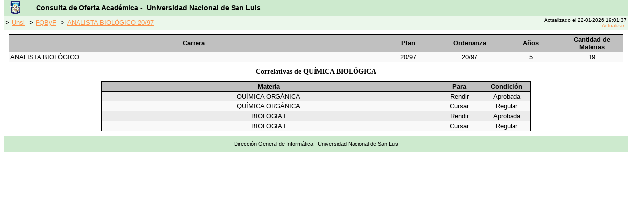

--- FILE ---
content_type: text/html; charset=ISO-8859-1
request_url: http://planesestudio.unsl.edu.ar/index.php?action=correlat_g3&fac=2&car=02012&plan=20/97&version=1&version_id=724&mat=02MA00031
body_size: 1412
content:
<!DOCTYPE HTML PUBLIC "-//W3C//DTD HTML 4.01 Transitional//EN">
<html>
<head>
<META HTTP-EQUIV="Expires" CONTENT="Fri, Jan 01 1900 00:00:00 GMT">
<META HTTP-EQUIV="Pragma" CONTENT="no-cache">
<META HTTP-EQUIV="Cache-Control" CONTENT="no-cache">
<META http-equiv="content-language" content="es">
<META name="keywords" content="Planes de Estudio, Plan de Estudio, Unsl, Universidad Nacional de San Luis, Programas, Carreras, Materias">
<meta name="description" content="Planes de Estudio de las carreras dictadas por la UNSL desde 2009, acceso a los programas de materias y cursos"/>
<title>Oferta Acad&eacute;mica - UNSL :: Correlatividades</title>
<link rel="icon" href="images/unsl.ico" type="image/x-icon">
<link rel="shortcut icon" type="image/x-icon" href="images/unsl.ico" >
<link rel="stylesheet" href="plan_docente.css" type="text/css">
<link rel="stylesheet" href="estilos.css" type="text/css">


</head>
<body bgcolor="#FFFFFF" style="margin-top: 0">
<table width="100%" cellspacing="0" cellpadding="0" border="0" align="left">
  <tr>
   <td class="barraheader" valign="top">
   <table width="100%" cellspacing="0" cellpadding="0" border="0" align="left">
  <tr>  
    <td> 
      <table width="100%" class="barratitulosistema">
        <tr> 
          <td width="4%" align="left" valign="middle"> <img src="images/escudo_mini.gif" width="20" height="26" alt="UNSL"> 
          </td>
          <td width="96%" align="left" valign="middle" class="SystemTitle">Consulta de Oferta Acad&eacute;mica - &nbsp;Universidad 
            Nacional de San Luis
	  	  </td>
        </tr>
      </table>
    </td>
  </tr>
  <tr> 
    <td class="barranavegacion"> 
      <table width="100%"> 
        <tr >
          <td width="70%">
           
            &gt;<a href="index.php?action=unsl">Unsl</a>
           
            &gt;<a href="index.php?action=fac_g3&fac=2">FQByF</a>
           
            &gt;<a href="index.php?action=car_g3&fac=2&car=02012&plan=20/97&version=1&version_id=724">ANALISTA BIOLÓGICO-20/97</a>
                    </td>
                    <td width="30%" align="right">
            <font size="-2">Actualizado el 22-01-2026 19:01:37<br><a href="http://planesestudio.unsl.edu.ar/index.php?=&action=correlat_g3&car=02012&fac=2&mat=02MA00031&plan=20/97&version=1&version_id=724&refresh=yes">Actualizar</a></font>
	  	  </td>
                  </tr>
      </table>
    </td>
  </tr>
</table>



   </td>
  </tr>
  <tr> 
    <td class="cuerpopagina"  valign="top" height="400"> 
    <table align=center width=100% cellpadding="0" cellspacing="0" class="tablamat">
<tr bgcolor="#DDDDDD" >
<td width=60%  align="left" class="tablamattitulo">Carrera</td>
<td width=10% class="tablamattitulo">Plan</td>
<td width=10% class="tablamattitulo">Ordenanza</td>
<td width=10% class="tablamattitulo">A&ntilde;os</td>
<td width=20% class="tablamattitulo">Cantidad de Materias</td>
</tr>
<tr bgcolor="#DDDDDD">
<td class=renglon1tablamat>ANALISTA BIOLÓGICO</td>
<td class=renglon1Center>20/97</td>
<td class=renglon1Center>20/97</td>
<td class=renglon1Center>5</td>
<td class=renglon1Center>19</td>
</tr>
</table>
<h2><div align="center"> Correlativas de QUÍMICA BIOLÓGICA </div></h2>
<table align=center width=70% cellpadding="0" cellspacing="0" class="tablamat">

<tr bgcolor="#DDDDDD" >
<td width=70% class="tablamattitulo">Materia</td>
<td width=10% class="tablamattitulo">Para</td>
<td width=10% class="tablamattitulo">Condici&oacute;n</td>
<!-- 
<td width=10% class="tablamattitulo">Ciclo</td>
-->
</tr>
<tr bgcolor="#DDDDDD" >
<td class="renglon2Center"> QUÍMICA ORGÁNICA </td>
<td class="renglon2Center"> Rendir </td>
<td class="renglon2Center"> Aprobada </td>
</tr>
<tr bgcolor="#DDDDDD" >
<td class="renglon1Center"> QUÍMICA ORGÁNICA </td>
<td class="renglon1Center"> Cursar </td>
<td class="renglon1Center"> Regular </td>
</tr>
<tr bgcolor="#DDDDDD" >
<td class="renglon2Center"> BIOLOGIA I </td>
<td class="renglon2Center"> Rendir </td>
<td class="renglon2Center"> Aprobada </td>
</tr>
<tr bgcolor="#DDDDDD" >
<td class="renglon1Center"> BIOLOGIA I </td>
<td class="renglon1Center"> Cursar </td>
<td class="renglon1Center"> Regular </td>
</tr>
</table>    </td>
  </tr>
  <tr> 
    <td class="barrafooter" valign="top" height="26">
    Direcci&oacute;n General de Inform&aacute;tica - Universidad Nacional de San Luis
    </td>
  </tr>
</table>
</body>
</html>